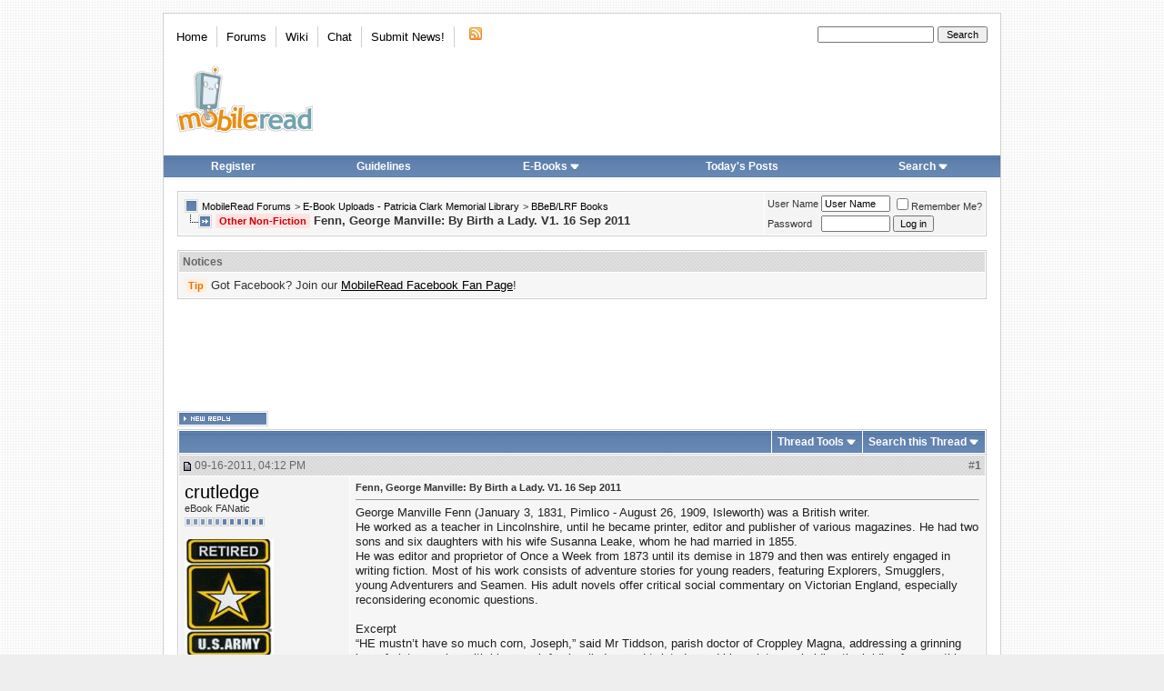

--- FILE ---
content_type: text/html; charset=utf-8
request_url: https://www.google.com/recaptcha/api2/aframe
body_size: 266
content:
<!DOCTYPE HTML><html><head><meta http-equiv="content-type" content="text/html; charset=UTF-8"></head><body><script nonce="uSiX03blhLHqZNNyvVaWHw">/** Anti-fraud and anti-abuse applications only. See google.com/recaptcha */ try{var clients={'sodar':'https://pagead2.googlesyndication.com/pagead/sodar?'};window.addEventListener("message",function(a){try{if(a.source===window.parent){var b=JSON.parse(a.data);var c=clients[b['id']];if(c){var d=document.createElement('img');d.src=c+b['params']+'&rc='+(localStorage.getItem("rc::a")?sessionStorage.getItem("rc::b"):"");window.document.body.appendChild(d);sessionStorage.setItem("rc::e",parseInt(sessionStorage.getItem("rc::e")||0)+1);localStorage.setItem("rc::h",'1769863013113');}}}catch(b){}});window.parent.postMessage("_grecaptcha_ready", "*");}catch(b){}</script></body></html>